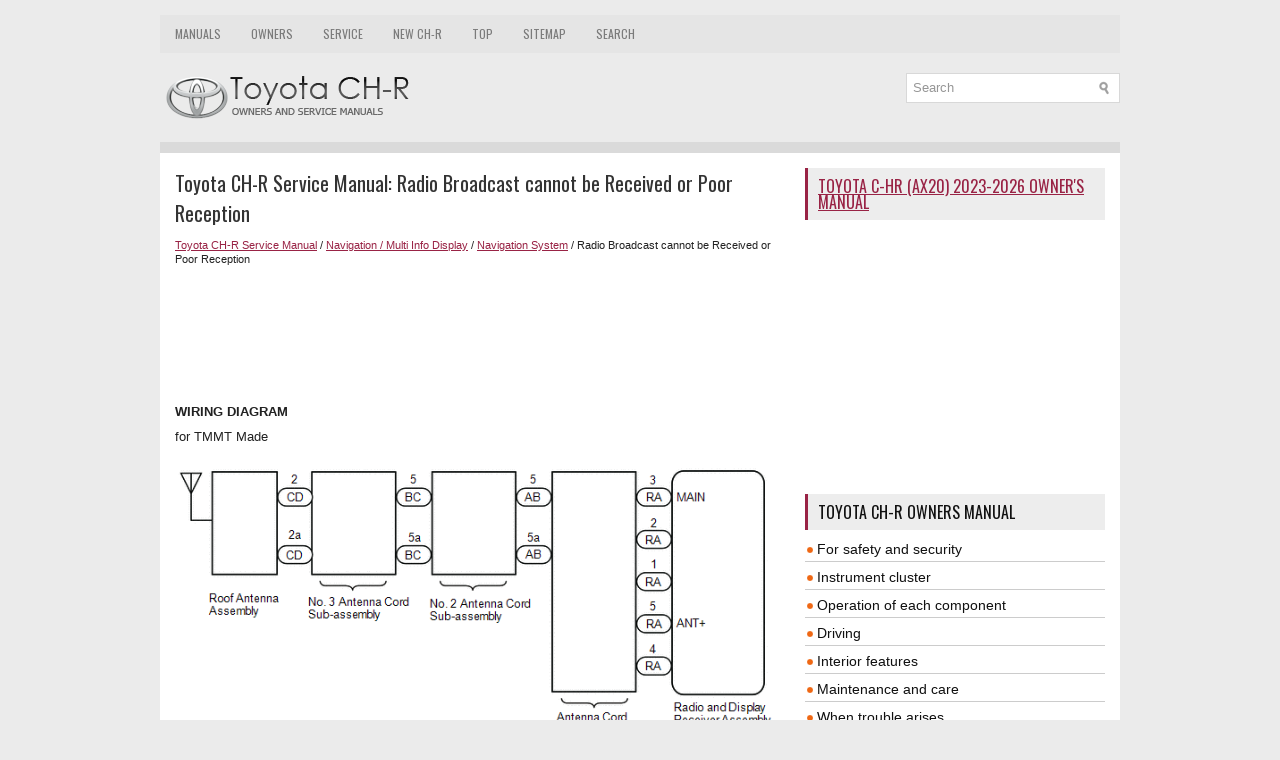

--- FILE ---
content_type: text/html; charset=UTF-8
request_url: https://www.tochr.net/465/radio_broadcast_cannot_be_received_or_poor_reception.html
body_size: 6303
content:
<!DOCTYPE html>
<html xmlns="http://www.w3.org/1999/xhtml" lang="en-US">

<head profile="http://gmpg.org/xfn/11">
<meta name="viewport" content="width=device-width, initial-scale=1.0">
<meta http-equiv="Content-Type" content="text/html; charset=utf-8">
<title>Toyota CH-R Service Manual - Radio Broadcast cannot be Received or Poor Reception - Navigation System</title>
<link rel="stylesheet" href="/style.css" type="text/css" media="screen, projection">
<link rel="shortcut icon" href="/favicon.ico" type="image/x-icon">
<link href="/media-queries.css" rel="stylesheet" type="text/css">

<script async src="//pagead2.googlesyndication.com/pagead/js/adsbygoogle.js"></script>
<script>
     (adsbygoogle = window.adsbygoogle || []).push({
          google_ad_client: "ca-pub-4191894785090842",
          enable_page_level_ads: true
     });
</script>

</head>

<body>

<div class="tochen_platform">
	    <div class="tochen_upmenu">
		<ul>
			<li><a href="/" title="Toyota CH-R Manuals">Manuals</a></li>
			<li><a href="/1/toyota_ch_r_owners_manual.html" title="Toyota CH-R Owners Manual">Owners</a></li>
			<li><a href="/164/toyota_ch_r_service_manual.html"  title="Toyota CH-R Service Manual">Service</a></li>
			<li><a href="https://ax20.tochr.net/">New CH-R</a></li>
			<li><a href="/top.html">Top</a></li>
			<li><a href="/sitemap.html">Sitemap</a></li>
			<li><a href="/search.php">Search</a></li>
		</ul>
	</div>
	<div class="tochen_uparea">
	<div class="tochen_logo">
		<a href="/">
		<img src="/images/logo.png" alt="Toyota CH-R manuals" title="Toyota CH-R manuals"></a>
	</div>
  		<div id="search" title="Type and hit enter">
		<form method="get" id="searchform" action="/search.php">
		<input value="Search" name="q" id="s" onblur="if (this.value == '')  {this.value = 'Search';}" onfocus="if (this.value == 'Search') {this.value = '';}" type="text">
		<input type="hidden" name="cx" value="partner-pub-8114057553037766:6750305407" />
    	<input type="hidden" name="cof" value="FORID:11" />
    	<input type="hidden" name="ie" value="UTF-8" />
    	<input src="/images/search.png" style="border:0pt none; vertical-align: top; float:left" type="image">
		</form>
		</div>
	</div>
	<div class="tochen_topline"></div>
	<!-- #header -->
	<div class="tochen_txtarea">
		<div class="tochen_blockle">
			<h1>Toyota CH-R Service Manual: Radio Broadcast cannot be Received or Poor Reception</h1>
			<div class="tochen_way">
				<div style="font-size:11px; text-decoration:none; margin-top:5px;"><a href="/164/toyota_ch_r_service_manual.html">Toyota CH-R Service Manual</a> / <a href="/422/navigation_multi_info_display.html">Navigation / Multi Info Display</a> / <a href="/429/navigation_system.html">Navigation System</a> /  Radio Broadcast cannot be Received or Poor Reception</div></div>
	      <p><script async src="https://pagead2.googlesyndication.com/pagead/js/adsbygoogle.js"></script>
<!-- tochr.net top 120 adaptive -->
<ins class="adsbygoogle"
     style="display:block; height: 120px;"
     data-ad-client="ca-pub-4191894785090842"
     data-ad-slot="1309870910"></ins>
<script>
     (adsbygoogle = window.adsbygoogle || []).push({});
</script></p>
			<p><p><b><big>WIRING DIAGRAM</big></b></p>
<p>for TMMT Made</p>
<img src="/images/manuals/164/E401345E03.png" border="1">
<p>for TMC Made</p>
<img src="/images/manuals/164/E401345E01.png" border="1">
<p><b><big>CAUTION / NOTICE / HINT</big></b></p>
<div>
	<p>NOTICE:</p>
	<ul>
		<li>Depending on the parts that are replaced during vehicle inspection or 
		maintenance, performing initialization, registration or calibration may 
		be needed. Refer to Precaution for Navigation System.
		<p>Click here
		<img src="/images/manuals/164/info(186).gif">
		</p>
		</li>
		<li>When replacing the radio and display receiver assembly, always replace 
		it with a new one. If a radio and display receiver assembly which was installed 
		to another vehicle is used, the following may occurs:
		<div>
			<ul>
				<li>A communication malfunction DTC may be stored. </li>
				<li>The radio and display receiver assembly may not operate normally.
				</li>
			</ul>
		</div>
		</li>
	</ul>
</div>
<p><b><big>PROCEDURE</big></b></p>
<table border="1" width="100%">
	<tr>
		<td align="center" width="7%">
		<p>1. </p>
		</td>
		<td>
		<p>CHECK RADIO AND DISPLAY RECEIVER ASSEMBLY</p>
		</td>
	</tr>
</table>
<p>(a) Check the radio automatic station search function.</p>
<p>(1) Check the radio automatic station search function by activating it.</p>
<table width="100%" border="1">
	<tr>
		<th align="center" valign="middle">
		<p>Result</p>
		</th>
		<th align="center" valign="middle">
		<p>Proceed to</p>
		</th>
	</tr>
	<tr>
		<td align="center" valign="middle">
		<p>Automatic station search function does not stop</p>
		</td>
		<td align="center" valign="middle">
		<p>A</p>
		</td>
	</tr>
	<tr>
		<td align="center" valign="middle">
		<p>Automatic station search function stops on a station</p>
		</td>
		<td align="center" valign="middle">
		<p>B</p>
		</td>
	</tr>
</table>
<table cellspacing="0" cellpadding="0">
	<tr>
		<td>B</td>
		<td align="left"><img src="/images/manuals/164/arrowr2(124).gif"> </td>
		<td>
		<p>REPLACE RADIO AND DISPLAY RECEIVER ASSEMBLY </p>
		</td>
	</tr>
</table>
<table>
	<tr>
		<td>
		<table align="left" cellspacing="0" cellpadding="0" width="5%">
			<tr>
				<td align="center">A </td>
			</tr>
			<tr>
				<td align="left" width="10%">
				<img src="/images/manuals/164/arrowdn1(97).gif"> </td>
			</tr>
		</table>
		</td>
	</tr>
</table>
<table border="1" width="100%">
	<tr>
		<td align="center" width="7%">
		<p>2. </p>
		</td>
		<td>
		<p>CHECK OPTIONAL COMPONENTS</p>
		</td>
	</tr>
</table>
<p>(a) Check if any optional components that may decrease reception capacity, such 
as sunshade film or a telephone antenna, are installed.</p>
<table width="100%" border="1">
	<tr>
		<th align="center" valign="middle">
		<p>Result</p>
		</th>
		<th align="center" valign="middle">
		<p>Proceed to</p>
		</th>
	</tr>
	<tr>
		<td align="center" valign="middle">
		<p>Optional components are not installed</p>
		</td>
		<td align="center" valign="middle">
		<p>A</p>
		</td>
	</tr>
	<tr>
		<td align="center" valign="middle">
		<p>Optional components are installed</p>
		</td>
		<td align="center" valign="middle">
		<p>B</p>
		</td>
	</tr>
</table>
<p>NOTICE:</p>
<p>Do not remove optional components without the permission of the customer.</p>
<table cellspacing="0" cellpadding="0">
	<tr>
		<td>B</td>
		<td align="left"><img src="/images/manuals/164/arrowr2(124).gif"> </td>
		<td>
		<p>REMOVE OPTIONAL COMPONENTS AND CHECK AGAIN (SEE NOTICE ABOVE)</p>
		</td>
	</tr>
</table>
<table>
	<tr>
		<td>
		<table align="left" cellspacing="0" cellpadding="0" width="5%">
			<tr>
				<td align="center">A </td>
			</tr>
			<tr>
				<td align="left" width="10%">
				<img src="/images/manuals/164/arrowdn1(97).gif"> </td>
			</tr>
		</table>
		</td>
	</tr>
</table>
<table border="1" width="100%">
	<tr>
		<td align="center" width="7%">
		<p>3. </p>
		</td>
		<td>
		<p>CHECK RADIO AND DISPLAY RECEIVER ASSEMBLY</p>
		</td>
	</tr>
</table>
<table border="0" width="100%">
	<tr>
		<td>
		<p>(a) Preparation for check</p>
		<p>(1) Disconnect the antenna connector from the radio and display receiver 
		assembly.</p>
		</td>
		<td>
		<table align="right">
			<tr>
				<td align="right">
				<img src="/images/manuals/164/E245523(1).png" border="1"> </td>
			</tr>
		</table>
		</td>
	</tr>
</table>
<p>(b) Check for noise</p>
<p>(1) Turn the engine switch on (ACC) with the radio and display receiver assembly 
connector connected.</p>
<p>(2) Turn the radio on and tune into AM mode.</p>
<p>(3) Place a screwdriver, thin wire or other metal object on the radio and display 
receiver assembly antenna jack and check that noise can be heard from the speakers.</p>
<p>OK: </p>
<p>Noise can be heard from the speakers.</p>
<table cellspacing="0" cellpadding="0">
	<tr>
		<td>NG</td>
		<td align="left"><img src="/images/manuals/164/arrowr2(124).gif"> </td>
		<td>
		<p>REPLACE RADIO AND DISPLAY RECEIVER ASSEMBLY </p>
		</td>
	</tr>
</table>
<table>
	<tr>
		<td>
		<table align="left" cellspacing="0" cellpadding="0" width="5%">
			<tr>
				<td align="center">OK </td>
			</tr>
			<tr>
				<td align="left" width="10%">
				<img src="/images/manuals/164/arrowdn1(97).gif"> </td>
			</tr>
		</table>
		</td>
	</tr>
</table>
<table border="1" width="100%">
	<tr>
		<td align="center" width="7%">
		<p>4. </p>
		</td>
		<td>
		<p>INSPECT RADIO AND DISPLAY RECEIVER ASSEMBLY</p>
		</td>
	</tr>
</table>
<p>(a) Disconnect the RA radio and display receiver assembly connector.</p>
<table border="0" width="100%">
	<tr>
		<td>
		<p>(b) Measure the voltage according to the value(s) in the table below.</p>
		<p>Standard Voltage: </p>
		<table width="100%" border="1">
			<tr>
				<th align="center" valign="middle">
				<p>Tester Connection</p>
				</th>
				<th align="center" valign="middle">
				<p>Condition</p>
				</th>
				<th align="center" valign="middle">
				<p>Specified Condition</p>
				</th>
			</tr>
			<tr>
				<td align="center" valign="middle">
				<p>RA-5 (ANT+) - Body ground</p>
				</td>
				<td align="center" valign="middle">
				<p>Engine switch on (ACC)</p>
				<p>Radio switch on and FM or AM selected</p>
				</td>
				<td align="center" valign="middle">
				<p>11 to 14 V</p>
				</td>
			</tr>
		</table>
		</td>
		<td>
		<table align="right">
			<tr>
				<td align="right">
				<img src="/images/manuals/164/E188455C35(1).png" border="1"> </td>
			</tr>
			<tr>
				<td>
				<table border="1" cellspacing="0" style="width:3.434793307in;">
					<tr>
						<td align="center" valign="middle">
						<p>*a</p>
						</td>
						<td valign="middle">
						<p>Component without harness connected</p>
						<p>(Radio and Display Receiver Assembly)</p>
						</td>
					</tr>
				</table>
				</td>
			</tr>
		</table>
		</td>
	</tr>
</table>
<table cellspacing="0" cellpadding="0">
	<tr>
		<td>NG</td>
		<td align="left"><img src="/images/manuals/164/arrowr2(124).gif"> </td>
		<td>
		<p>REPLACE RADIO AND DISPLAY RECEIVER ASSEMBLY </p>
		</td>
	</tr>
</table>
<table>
	<tr>
		<td>
		<table align="left" cellspacing="0" cellpadding="0" width="5%">
			<tr>
				<td align="center">OK </td>
			</tr>
			<tr>
				<td align="left" width="10%">
				<img src="/images/manuals/164/arrowdn1(97).gif"> </td>
			</tr>
		</table>
		</td>
	</tr>
</table>
<table border="1" width="100%">
	<tr>
		<td align="center" width="7%">
		<p>5. </p>
		</td>
		<td>
		<p>REPLACE ANTENNA CORD SUB-ASSEMBLY</p>
		</td>
	</tr>
</table>
<p>(a) Replace the antenna cord sub-assembly with a new or known good one and check 
if radio broadcasts can be received normally.</p>
<p>Click here
<img src="/images/manuals/164/info(186).gif">
</p>
<p>OK: </p>
<p>Radio broadcasts can be received normally.</p>
<table width="100%" border="1">
	<tr>
		<th align="center" valign="middle">
		<p>Result</p>
		</th>
		<th align="center" valign="middle">
		<p>Proceed to</p>
		</th>
	</tr>
	<tr>
		<td align="left" valign="middle">
		<p>OK</p>
		</td>
		<td align="center" valign="middle">
		<p>A</p>
		</td>
	</tr>
	<tr>
		<td align="left" valign="middle">
		<p>NG (for TMMT Made)</p>
		</td>
		<td align="center" valign="middle">
		<p>B</p>
		</td>
	</tr>
	<tr>
		<td align="left" valign="middle">
		<p>NG (for TMC Made)</p>
		</td>
		<td align="center" valign="middle">
		<p>C</p>
		</td>
	</tr>
</table>
<table cellspacing="0" cellpadding="0">
	<tr>
		<td>A</td>
		<td align="left"><img src="/images/manuals/164/arrowr2(124).gif"> </td>
		<td>
		<p>END</p>
		</td>
	</tr>
</table>
<table cellspacing="0" cellpadding="0">
	<tr>
		<td>C</td>
		<td align="left"><img src="/images/manuals/164/arrowr2(124).gif"> </td>
		<td>
		<p>GO TO STEP 9 </p>
		</td>
	</tr>
</table>
<table>
	<tr>
		<td>
		<table align="left" cellspacing="0" cellpadding="0" width="5%">
			<tr>
				<td align="center">B </td>
			</tr>
			<tr>
				<td align="left" width="10%">
				<img src="/images/manuals/164/arrowdn1(97).gif"> </td>
			</tr>
		</table>
		</td>
	</tr>
</table>
<table border="1" width="100%">
	<tr>
		<td align="center" width="7%">
		<p>6. </p>
		</td>
		<td>
		<p>CHECK NO. 2 ANTENNA CORD SUB-ASSEMBLY</p>
		</td>
	</tr>
</table>
<table border="0" width="100%">
	<tr>
		<td>
		<p>(a) Disconnect the No. 2 antenna cord sub-assembly connector from the 
		antenna cord sub-assembly.</p>
		</td>
		<td>
		<table align="right">
			<tr>
				<td align="right">
				<img src="/images/manuals/164/E401249C01(1).png" border="1"> </td>
			</tr>
			<tr>
				<td>
				<table border="1" cellspacing="0" style="width:3.434793307in;">
					<tr>
						<td align="center" valign="middle">
						<p>*a</p>
						</td>
						<td align="left" valign="middle">
						<p>Front view of wire harness connector</p>
						<p>(to Antenna Cord Sub-assembly)</p>
						</td>
					</tr>
					<tr>
						<td align="center" valign="middle">
						<p>*b</p>
						</td>
						<td align="left" valign="middle">
						<p>Front view of wire harness connector</p>
						<p>(to No. 3 Antenna Cord Sub-assembly)</p>
						</td>
					</tr>
				</table>
				</td>
			</tr>
		</table>
		</td>
	</tr>
</table>
<p>(b) Disconnect the No. 2 antenna cord sub-assembly connector from the No. 3 antenna 
Cord sub-assembly.</p>
<p>(c) Measure the resistance according to the value(s) in the table below.</p>
<p>Standard Resistance: </p>
<table width="100%" border="1">
	<tr>
		<th align="center" valign="middle">
		<p>Tester Connection</p>
		</th>
		<th align="center" valign="middle">
		<p>Condition</p>
		</th>
		<th align="center" valign="middle">
		<p>Specified Condition</p>
		</th>
	</tr>
	<tr>
		<td align="center" valign="middle">
		<p>AB-5 - BC-5</p>
		</td>
		<td align="center" valign="middle">
		<p>Always</p>
		</td>
		<td align="center" valign="middle">
		<p>Below 1 Ω</p>
		</td>
	</tr>
	<tr>
		<td align="center" valign="middle">
		<p>AB-5a - BC-5a</p>
		</td>
		<td align="center" valign="middle">
		<p>Always</p>
		</td>
		<td align="center" valign="middle">
		<p>Below 1 Ω</p>
		</td>
	</tr>
	<tr>
		<td align="center" valign="middle">
		<p>AB-5 - Body ground</p>
		</td>
		<td align="center" valign="middle">
		<p>Always</p>
		</td>
		<td align="center" valign="middle">
		<p>10 kΩ or higher</p>
		</td>
	</tr>
	<tr>
		<td align="center" valign="middle">
		<p>AB-5a - Body ground</p>
		</td>
		<td align="center" valign="middle">
		<p>Always</p>
		</td>
		<td align="center" valign="middle">
		<p>10 kΩ or higher</p>
		</td>
	</tr>
</table>
<table cellspacing="0" cellpadding="0">
	<tr>
		<td>NG</td>
		<td align="left"><img src="/images/manuals/164/arrowr2(124).gif"> </td>
		<td>
		<p>REPLACE NO. 2 ANTENNA CORD SUB-ASSEMBLY </p>
		</td>
	</tr>
</table>
<table>
	<tr>
		<td>
		<table align="left" cellspacing="0" cellpadding="0" width="5%">
			<tr>
				<td align="center">OK </td>
			</tr>
			<tr>
				<td align="left" width="10%">
				<img src="/images/manuals/164/arrowdn1(97).gif"> </td>
			</tr>
		</table>
		</td>
	</tr>
</table>
<table border="1" width="100%">
	<tr>
		<td align="center" width="7%">
		<p>7. </p>
		</td>
		<td>
		<p>CHECK NO. 3 ANTENNA CORD SUB-ASSEMBLY</p>
		</td>
	</tr>
</table>
<table border="0" width="100%">
	<tr>
		<td>
		<p>(a) Disconnect the No. 3 antenna cord sub-assembly connector from the 
		No. 2 antenna cord sub-assembly.</p>
		</td>
		<td>
		<table align="right">
			<tr>
				<td align="right">
				<img src="/images/manuals/164/E401255C01(1).png" border="1"> </td>
			</tr>
			<tr>
				<td>
				<table border="1" cellspacing="0" style="width:3.434793307in;">
					<tr>
						<td align="center" valign="middle">
						<p>*a</p>
						</td>
						<td align="left" valign="middle">
						<p>Front view of wire harness connector</p>
						<p>(to No. 2 Antenna Cord Sub-assembly)</p>
						</td>
					</tr>
					<tr>
						<td align="center" valign="middle">
						<p>*b</p>
						</td>
						<td align="left" valign="middle">
						<p>Front view of wire harness connector</p>
						<p>(to Roof Antenna Assembly)</p>
						</td>
					</tr>
				</table>
				</td>
			</tr>
		</table>
		</td>
	</tr>
</table>
<p>(b) Disconnect the No. 3 antenna cord sub-assembly connector from the roof antenna 
assembly.</p>
<p>(c) Measure the resistance according to the value(s) in the table below.</p>
<p>Standard Resistance: </p>
<table width="100%" border="1">
	<tr>
		<th align="center" valign="middle">
		<p>Tester Connection</p>
		</th>
		<th align="center" valign="middle">
		<p>Condition</p>
		</th>
		<th align="center" valign="middle">
		<p>Specified Condition</p>
		</th>
	</tr>
	<tr>
		<td align="center" valign="middle">
		<p>BC-5 - CD2</p>
		</td>
		<td align="center" valign="middle">
		<p>Always</p>
		</td>
		<td align="center" valign="middle">
		<p>Below 1 Ω</p>
		</td>
	</tr>
	<tr>
		<td align="center" valign="middle">
		<p>BC-5a - CD-2a</p>
		</td>
		<td align="center" valign="middle">
		<p>Always</p>
		</td>
		<td align="center" valign="middle">
		<p>Below 1 Ω</p>
		</td>
	</tr>
	<tr>
		<td align="center" valign="middle">
		<p>BC-5 - Body ground</p>
		</td>
		<td align="center" valign="middle">
		<p>Always</p>
		</td>
		<td align="center" valign="middle">
		<p>10 kΩ or higher</p>
		</td>
	</tr>
	<tr>
		<td align="center" valign="middle">
		<p>BC-5a - Body ground</p>
		</td>
		<td align="center" valign="middle">
		<p>Always</p>
		</td>
		<td align="center" valign="middle">
		<p>10 kΩ or higher</p>
		</td>
	</tr>
</table>
<table cellspacing="0" cellpadding="0">
	<tr>
		<td>NG</td>
		<td align="left"><img src="/images/manuals/164/arrowr2(124).gif"> </td>
		<td>
		<p>REPLACE NO. 3 ANTENNA CORD SUB-ASSEMBLY </p>
		</td>
	</tr>
</table>
<table>
	<tr>
		<td>
		<table align="left" cellspacing="0" cellpadding="0" width="5%">
			<tr>
				<td align="center">OK </td>
			</tr>
			<tr>
				<td align="left" width="10%">
				<img src="/images/manuals/164/arrowdn1(97).gif"> </td>
			</tr>
		</table>
		</td>
	</tr>
</table>
<table border="1" width="100%">
	<tr>
		<td align="center" width="7%">
		<p>8. </p>
		</td>
		<td>
		<p>REPLACE ROOF ANTENNA ASSEMBLY</p>
		</td>
	</tr>
</table>
<p>(a) Replace the roof antenna assembly with a new or known good one and check 
if radio broadcasts can be received normally.</p>
<p>Click here
<img src="/images/manuals/164/info(186).gif">
</p>
<p>OK: </p>
<p>Radio broadcasts can be received normally.</p>
<table cellspacing="0" cellpadding="0">
	<tr>
		<td>OK</td>
		<td align="left"><img src="/images/manuals/164/arrowr2(124).gif"> </td>
		<td>
		<p>END (ROOF ANTENNA ASSEMBLY WAS DEFECTIVE)</p>
		</td>
	</tr>
</table>
<table cellspacing="0" cellpadding="0">
	<tr>
		<td>NG</td>
		<td align="left"><img src="/images/manuals/164/arrowr2(124).gif"> </td>
		<td>
		<p>REPLACE RADIO AND DISPLAY RECEIVER ASSEMBLY </p>
		</td>
	</tr>
</table>
<table border="1" width="100%">
	<tr>
		<td align="center" width="7%">
		<p>9. </p>
		</td>
		<td>
		<p>CHECK NO. 2 ANTENNA CORD SUB-ASSEMBLY</p>
		</td>
	</tr>
</table>
<table border="0" width="100%">
	<tr>
		<td>
		<p>(a) Disconnect the No. 2 antenna cord sub-assembly connector from the 
		antenna cord sub-assembly.</p>
		</td>
		<td>
		<table align="right">
			<tr>
				<td align="right">
				<img src="/images/manuals/164/E395296C07.png" border="1"> </td>
			</tr>
			<tr>
				<td>
				<table border="1" cellspacing="0" style="width:3.434793307in;">
					<tr>
						<td align="center" valign="middle">
						<p>*a</p>
						</td>
						<td align="left" valign="middle">
						<p>Front view of wire harness connector</p>
						<p>(to Antenna Cord Sub-assembly)</p>
						</td>
					</tr>
					<tr>
						<td align="center" valign="middle">
						<p>*b</p>
						</td>
						<td align="left" valign="middle">
						<p>Front view of wire harness connector</p>
						<p>(to No. 3 Antenna Cord Sub-assembly)</p>
						</td>
					</tr>
				</table>
				</td>
			</tr>
		</table>
		</td>
	</tr>
</table>
<p>(b) Disconnect the No. 2 antenna cord sub-assembly connector from the No. 3 antenna 
Cord sub-assembly.</p>
<p>(c) Measure the resistance according to the value(s) in the table below.</p>
<p>Standard Resistance: </p>
<table width="100%" border="1">
	<tr>
		<th align="center" valign="middle">
		<p>Tester Connection</p>
		</th>
		<th align="center" valign="middle">
		<p>Condition</p>
		</th>
		<th align="center" valign="middle">
		<p>Specified Condition</p>
		</th>
	</tr>
	<tr>
		<td align="center" valign="middle">
		<p>BA-1 - BB-1</p>
		</td>
		<td align="center" valign="middle">
		<p>Always</p>
		</td>
		<td align="center" valign="middle">
		<p>Below 1 Ω</p>
		</td>
	</tr>
	<tr>
		<td align="center" valign="middle">
		<p>BA-1a - BB-1a</p>
		</td>
		<td align="center" valign="middle">
		<p>Always</p>
		</td>
		<td align="center" valign="middle">
		<p>Below 1 Ω</p>
		</td>
	</tr>
	<tr>
		<td align="center" valign="middle">
		<p>BA-1 - Body ground</p>
		</td>
		<td align="center" valign="middle">
		<p>Always</p>
		</td>
		<td align="center" valign="middle">
		<p>10 kΩ or higher</p>
		</td>
	</tr>
	<tr>
		<td align="center" valign="middle">
		<p>BA-1a - Body ground</p>
		</td>
		<td align="center" valign="middle">
		<p>Always</p>
		</td>
		<td align="center" valign="middle">
		<p>10 kΩ or higher</p>
		</td>
	</tr>
</table>
<table cellspacing="0" cellpadding="0">
	<tr>
		<td>NG</td>
		<td align="left"><img src="/images/manuals/164/arrowr2(124).gif"> </td>
		<td>
		<p>REPLACE NO. 2 ANTENNA CORD SUB-ASSEMBLY </p>
		</td>
	</tr>
</table>
<table>
	<tr>
		<td>
		<table align="left" cellspacing="0" cellpadding="0" width="5%">
			<tr>
				<td align="center">OK </td>
			</tr>
			<tr>
				<td align="left" width="10%">
				<img src="/images/manuals/164/arrowdn1(97).gif"> </td>
			</tr>
		</table>
		</td>
	</tr>
</table>
<table border="1" width="100%">
	<tr>
		<td align="center" width="7%">
		<p>10. </p>
		</td>
		<td>
		<p>CHECK NO. 3 ANTENNA CORD SUB-ASSEMBLY</p>
		</td>
	</tr>
</table>
<table border="0" width="100%">
	<tr>
		<td>
		<p>(a) Disconnect the No. 3 antenna cord sub-assembly connector from the 
		No. 2 antenna cord sub-assembly.</p>
		</td>
		<td>
		<table align="right">
			<tr>
				<td align="right">
				<img src="/images/manuals/164/E395295C09.png" border="1"> </td>
			</tr>
			<tr>
				<td>
				<table border="1" cellspacing="0" style="width:3.434793307in;">
					<tr>
						<td align="center" valign="middle">
						<p>*a</p>
						</td>
						<td align="left" valign="middle">
						<p>Front view of wire harness connector</p>
						<p>(to No. 2 Antenna Cord Sub-assembly)</p>
						</td>
					</tr>
					<tr>
						<td align="center" valign="middle">
						<p>*b</p>
						</td>
						<td align="left" valign="middle">
						<p>Front view of wire harness connector</p>
						<p>(to Roof Antenna Assembly)</p>
						</td>
					</tr>
				</table>
				</td>
			</tr>
		</table>
		</td>
	</tr>
</table>
<p>(b) Disconnect the No. 3 antenna cord sub-assembly connector from the roof antenna 
assembly.</p>
<p>(c) Measure the resistance according to the value(s) in the table below.</p>
<p>Standard Resistance: </p>
<table width="100%" border="1">
	<tr>
		<th align="center" valign="middle">
		<p>Tester Connection</p>
		</th>
		<th align="center" valign="middle">
		<p>Condition</p>
		</th>
		<th align="center" valign="middle">
		<p>Specified Condition</p>
		</th>
	</tr>
	<tr>
		<td align="center" valign="middle">
		<p>BB-1 - BC-2</p>
		</td>
		<td align="center" valign="middle">
		<p>Always</p>
		</td>
		<td align="center" valign="middle">
		<p>Below 1 Ω</p>
		</td>
	</tr>
	<tr>
		<td align="center" valign="middle">
		<p>BB-1a - BC-2a</p>
		</td>
		<td align="center" valign="middle">
		<p>Always</p>
		</td>
		<td align="center" valign="middle">
		<p>Below 1 Ω</p>
		</td>
	</tr>
	<tr>
		<td align="center" valign="middle">
		<p>BB-1 - Body ground</p>
		</td>
		<td align="center" valign="middle">
		<p>Always</p>
		</td>
		<td align="center" valign="middle">
		<p>10 kΩ or higher</p>
		</td>
	</tr>
	<tr>
		<td align="center" valign="middle">
		<p>BB-1a - Body ground</p>
		</td>
		<td align="center" valign="middle">
		<p>Always</p>
		</td>
		<td align="center" valign="middle">
		<p>10 kΩ or higher</p>
		</td>
	</tr>
</table>
<table cellspacing="0" cellpadding="0">
	<tr>
		<td>NG</td>
		<td align="left"><img src="/images/manuals/164/arrowr2(124).gif"> </td>
		<td>
		<p>REPLACE NO. 3 ANTENNA CORD SUB-ASSEMBLY </p>
		</td>
	</tr>
</table>
<table>
	<tr>
		<td>
		<table align="left" cellspacing="0" cellpadding="0" width="5%">
			<tr>
				<td align="center">OK </td>
			</tr>
			<tr>
				<td align="left" width="10%">
				<img src="/images/manuals/164/arrowdn1(97).gif"> </td>
			</tr>
		</table>
		</td>
	</tr>
</table>
<table border="1" width="100%">
	<tr>
		<td align="center" width="7%">
		<p>11. </p>
		</td>
		<td>
		<p>REPLACE ROOF ANTENNA ASSEMBLY</p>
		</td>
	</tr>
</table>
<p>(a) Replace the roof antenna assembly with a new or known good one and check 
if radio broadcasts can be received normally.</p>
<p>Click here
<img src="/images/manuals/164/info(186).gif">
</p>
<p>OK: </p>
<p>Radio broadcasts can be received normally.</p>
<table cellspacing="0" cellpadding="0">
	<tr>
		<td>OK</td>
		<td align="left"><img src="/images/manuals/164/arrowr2(124).gif"> </td>
		<td>
		<p>END (ROOF ANTENNA ASSEMBLY WAS DEFECTIVE)</p>
		</td>
	</tr>
</table>
<table cellspacing="0" cellpadding="0">
	<tr>
		<td>NG</td>
		<td align="left"><img src="/images/manuals/164/arrowr2(124).gif"> </td>
		<td>
		<p>REPLACE RADIO AND DISPLAY RECEIVER ASSEMBLY </p>
		</td>
	</tr>
</table><ul></ul></table></ul><div style="clear:both"></div><div align="center"><script async src="//pagead2.googlesyndication.com/pagead/js/adsbygoogle.js"></script>
<!-- tochr.net bot adaptive -->
<ins class="adsbygoogle"
     style="display:block"
     data-ad-client="ca-pub-4191894785090842"
     data-ad-slot="2786604117"
     data-ad-format="auto"
     data-full-width-responsive="true"></ins>
<script>
(adsbygoogle = window.adsbygoogle || []).push({});
</script></div>
<div style="width: calc(50% - 6px); margin:3px; float:left">
<h5 style="margin:5px 0"><a href="/464/noise_occurs.html" style="text-decoration:none"><img src="/images/previous.png" alt="" border="0" style="float:left; margin-right:3px;"><span>Noise Occurs</span></a></h5>
   PROCEDURE

	
		
		1. 
		
		
		CHECK NOISE CONDITION
		
	

(a) Check from which direction the noise comes (front left or right, or rear 
left or right).
OK: 
The location of the noise sou ...
   </p></div>
<div style="width: calc(50% - 6px); margin:3px; float:left">
<h5 style="margin:5px 0"><a href="/466/illumination_for_panel_switch_does_not_come_on_with_tail_switch_on.html" style="text-decoration:none"><img src="/images/next.png" alt="" border="0" style="float:right; margin-left:3px;"><span>Illumination for Panel Switch does not Come on with Tail Switch ON</span></a></h5>
   CAUTION / NOTICE / HINT

	NOTICE:
	
		Depending on the parts that are replaced during vehicle inspection or 
		maintenance, performing initialization, registration or calibration may 
		be neede ...
   </p></div>
<div style="clear:both"></div><div style="margin-top:0px;">
   <h5 style="margin:5px 0">Other materials:</h5><p><a href="/630/acceleration_sensor_internal_circuit_c1419_c1435_.html"><span>Toyota CH-R Service Manual > Vehicle Stability Control System: Acceleration Sensor Internal Circuit (C1419,C1435)</span></a><br>
   DESCRIPTION
These DTCs are stored when the skid control ECU (brake actuator assembly) receives 
an internal malfunction signal from the yaw rate and acceleration sensor (airbag 
sensor assembly).

	
		
		DTC No.
		
		
		Detection Item
		
		
		DTC Detection Condition
		
		
		Trouble A ...
   </p><p><a href="/1333/diagnosis_system.html"><span>Toyota CH-R Service Manual > Automatic Headlight Beam Level Control System: Diagnosis System</span></a><br>
   DIAGNOSIS SYSTEM
DESCRIPTION
(a) Automatic headlight beam level control system data and Diagnostic Trouble 
Codes (DTCs) can be read from the Data Link Connector 3 (DLC3) of the vehicle. When 
the system seems to be malfunctioning, use the Techstream to check for malfunctions 
and perform repai ...
   </p></div>
<script>
// <!--
document.write('<iframe src="/counter.php?id=465" width=0 height=0 marginwidth=0 marginheight=0 scrolling=no frameborder=0></iframe>');
// -->

</script>
</p>
		</div>
		<div class="tochen_blockri">
			<h2><a href="https://ax20.tochr.net/toyota_c_hr_ax20_2023_owner_s_manual-1.html">Toyota C-HR (AX20) 2023-2026 Owner's Manual</a></h2>
			<div style="margin:10px 0;">
				<script async src="//pagead2.googlesyndication.com/pagead/js/adsbygoogle.js"></script>
<!-- tochr.net side 300x250 -->
<ins class="adsbygoogle"
     style="display:inline-block;width:300px;height:250px"
     data-ad-client="ca-pub-4191894785090842"
     data-ad-slot="2211889047"></ins>
<script>
(adsbygoogle = window.adsbygoogle || []).push({});
</script></div>

			<div style="margin:10px 0;">
				<h2>Toyota CH-R Owners Manual</h2>
<ul><li><a href="/2/for_safety_and_security.html">For safety and security</a></li>
<li><a href="/20/instrument_cluster.html">Instrument cluster</a></li>
<li><a href="/27/operation_of_each_component.html">Operation of each component</a></li>
<li><a href="/45/driving.html">Driving</a></li>
<li><a href="/87/interior_features.html">Interior features</a></li>
<li><a href="/104/maintenance_and_care.html">Maintenance and care</a></li>
<li><a href="/129/when_trouble_arises.html">When trouble arises</a></li>
<li><a href="/148/vehicle_specifications.html">Vehicle specifications</a></li>
<li><a href="/160/for_owners.html">For owners</a></li>
</ul><h2>Toyota CH-R Service Manual</h2>
<ul><li><a href="/165/introduction.html">Introduction</a></li>
<li><a href="/180/maintenance.html">Maintenance</a></li>
<li><a href="/240/audio_video.html">Audio / Video</a></li>
<li><a href="/363/cellular_communication.html">Cellular Communication</a></li>
<li><a class="current" href="/422/navigation_multi_info_display.html">Navigation / Multi Info Display</a></li>
<li><a href="/502/park_assist_monitoring.html">Park Assist / Monitoring</a></li>
<li><a href="/558/brake_front_.html">Brake (front)</a></li>
<li><a href="/568/brake_rear_.html">Brake (rear)</a></li>
<li><a href="/585/brake_control_dynamic_control_systems.html">Brake Control / Dynamic Control Systems</a></li>
<li><a href="/666/brake_system_other_.html">Brake System (other)</a></li>
<li><a href="/707/parking_brake.html">Parking Brake</a></li>
<li><a href="/742/axle_and_differential.html">Axle And Differential</a></li>
<li><a href="/762/drive_shaft_propeller_shaft.html">Drive Shaft / Propeller Shaft</a></li>
<li><a href="/771/k114_cvt.html">K114 Cvt</a></li>
<li><a href="/872/3zr_fae_battery_charging.html">3zr-fae Battery / Charging</a></li>
<li><a href="/898/networking.html">Networking</a></li>
<li><a href="/978/power_distribution.html">Power Distribution</a></li>
<li><a href="/988/power_assist_systems.html">Power Assist Systems</a></li>
<li><a href="/1022/steering_column.html">Steering Column</a></li>
<li><a href="/1066/steering_gear_linkage.html">Steering Gear / Linkage</a></li>
<li><a href="/1074/alignment_handling_diagnosis.html">Alignment / Handling Diagnosis</a></li>
<li><a href="/1079/front_suspension.html">Front Suspension</a></li>
<li><a href="/1107/rear_suspension.html">Rear Suspension</a></li>
<li><a href="/1138/tire_wheel.html">Tire / Wheel</a></li>
<li><a href="/1143/tire_pressure_monitoring.html">Tire Pressure Monitoring</a></li>
<li><a href="/1180/door_hatch.html">Door / Hatch</a></li>
<li><a href="/1218/exterior_panels_trim.html">Exterior Panels / Trim</a></li>
<li><a href="/1315/horn.html">Horn</a></li>
<li><a href="/1324/lighting_ext_.html">Lighting (ext)</a></li>
<li><a href="/1488/mirror_ext_.html">Mirror (ext)</a></li>
<li><a href="/1523/window_glass.html">Window / Glass</a></li>
<li><a href="/1605/wiper_washer.html">Wiper / Washer</a></li>
<li><a href="/1655/door_lock.html">Door Lock</a></li>
<li><a href="/1751/heating_air_conditioning.html">Heating / Air Conditioning</a></li>
<li><a href="/1896/interior_panels_trim.html">Interior Panels / Trim</a></li>
<li><a href="/1914/lighting_int_.html">Lighting (int)</a></li>
<li><a href="/1979/meter_gauge_display.html">Meter / Gauge / Display</a></li>
<li><a href="/2022/mirror_int_.html">Mirror (int)</a></li>
<li><a href="/2028/power_outlets_int_.html">Power Outlets (int)</a></li>
<li><a href="/2030/pre_collision.html">Pre-collision</a></li>
<li><a href="/2067/seat.html">Seat</a></li>
<li><a href="/2115/seat_belt.html">Seat Belt</a></li>
<li><a href="/2184/supplemental_restraint_systems.html">Supplemental Restraint Systems</a></li>
<li><a href="/2351/theft_deterrent_keyless_entry.html">Theft Deterrent / Keyless Entry</a></li>
</ul></div>
			<div style="margin:10px 0; text-align:center;">
				<!--LiveInternet counter--><script type="text/javascript"><!--
document.write("<a href='//www.liveinternet.ru/click' "+
"target=_blank><img src='//counter.yadro.ru/hit?t23.5;r"+
escape(document.referrer)+((typeof(screen)=="undefined")?"":
";s"+screen.width+"*"+screen.height+"*"+(screen.colorDepth?
screen.colorDepth:screen.pixelDepth))+";u"+escape(document.URL)+
";"+Math.random()+
"' alt=''"+
"border='0' width='88' height='15'><\/a>")
//--></script><!--/LiveInternet-->
<!--LiveInternet counter--><img id="licnt5525" width="0" height="0" style="border:0"
title=""
src="[data-uri]"
alt=""/><script>(function(d,s){d.getElementById("licnt5525").src=
"https://counter.yadro.ru/hit;encarall?t20.1;r"+escape(d.referrer)+
((typeof(s)=="undefined")?"":";s"+s.width+"*"+s.height+"*"+
(s.colorDepth?s.colorDepth:s.pixelDepth))+";u"+escape(d.URL)+
";h"+escape(d.title.substring(0,150))+";"+Math.random()})
(document,screen)</script><!--/LiveInternet--></div>
		</div>
		<div style="clear: both">
		</div>
	</div>
	<!-- #main -->
	<div class="tochen_downarea">
		<div align="center">
			© 2017-2026 Copyright www.tochr.net<br />0.0087</div>
	</div>
</div>

</body>

</html>


--- FILE ---
content_type: text/html; charset=utf-8
request_url: https://www.google.com/recaptcha/api2/aframe
body_size: 265
content:
<!DOCTYPE HTML><html><head><meta http-equiv="content-type" content="text/html; charset=UTF-8"></head><body><script nonce="VDPnW2YShbcTratboj5K4A">/** Anti-fraud and anti-abuse applications only. See google.com/recaptcha */ try{var clients={'sodar':'https://pagead2.googlesyndication.com/pagead/sodar?'};window.addEventListener("message",function(a){try{if(a.source===window.parent){var b=JSON.parse(a.data);var c=clients[b['id']];if(c){var d=document.createElement('img');d.src=c+b['params']+'&rc='+(localStorage.getItem("rc::a")?sessionStorage.getItem("rc::b"):"");window.document.body.appendChild(d);sessionStorage.setItem("rc::e",parseInt(sessionStorage.getItem("rc::e")||0)+1);localStorage.setItem("rc::h",'1768535307652');}}}catch(b){}});window.parent.postMessage("_grecaptcha_ready", "*");}catch(b){}</script></body></html>